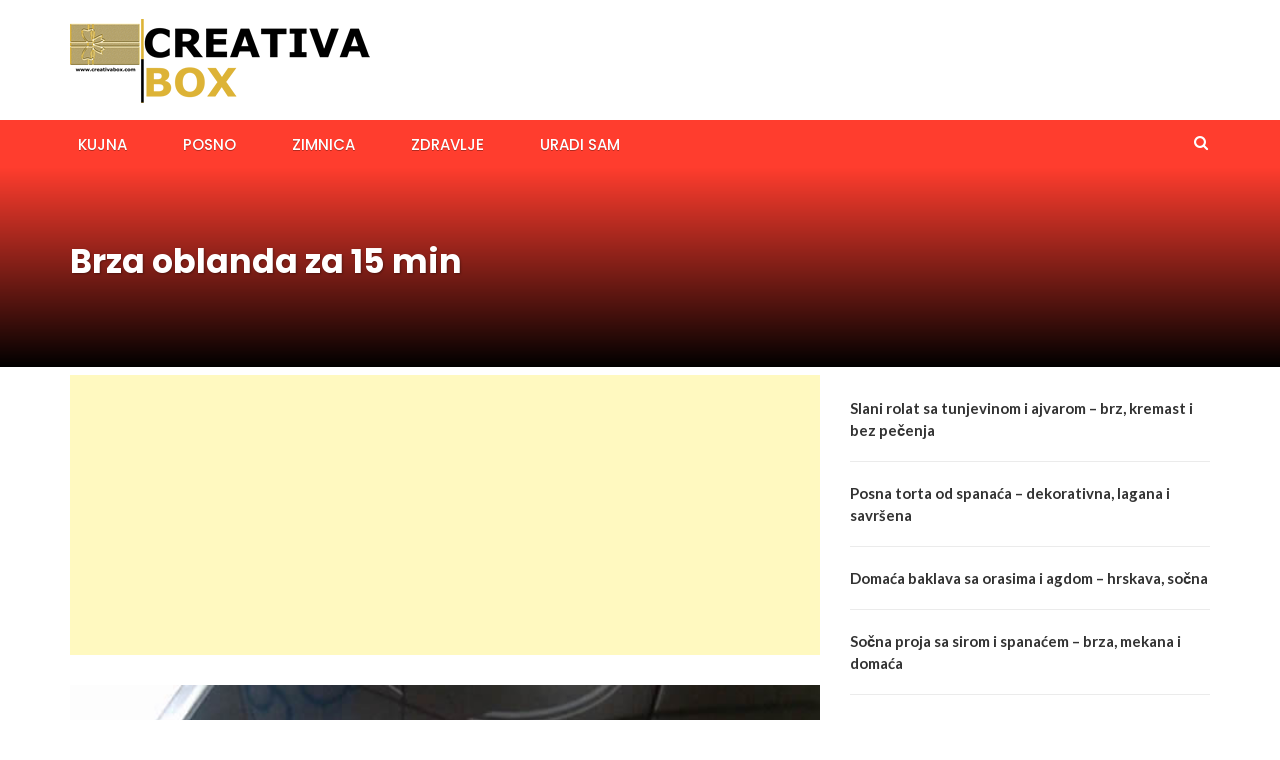

--- FILE ---
content_type: text/html; charset=UTF-8
request_url: https://creativabox.com/2018/05/13/brza-oblanda-za-15-min/
body_size: 9126
content:
<!DOCTYPE html><html lang="en-US"><head><meta charset="UTF-8"><meta name="viewport" content="width=device-width, initial-scale=1"><link rel="profile" href="http://gmpg.org/xfn/11"><link rel="pingback" href="https://creativabox.com/xmlrpc.php"><meta name='robots' content='index, follow, max-image-preview:large, max-snippet:-1, max-video-preview:-1' /><title>Brza oblanda za 15 min</title><link rel="canonical" href="https://creativabox.com/2018/05/13/brza-oblanda-za-15-min/" /><meta property="og:locale" content="en_US" /><meta property="og:type" content="article" /><meta property="og:title" content="Brza oblanda za 15 min" /><meta property="og:description" content="Sastojci: 1 oblanda, 300gr.šećera 150ml.mleka 250gr.margarina 100gr.mlevenog keksa 150gr.mlevenih oraha. Glazura: 200gr.čokolade. Kuhinja Valentina Mašković" /><meta property="og:url" content="https://creativabox.com/2018/05/13/brza-oblanda-za-15-min/" /><meta property="og:site_name" content="Creativabox" /><meta property="article:publisher" content="https://www.facebook.com/ukusnireceptimare" /><meta property="article:published_time" content="2018-05-13T15:39:55+00:00" /><meta property="og:image" content="https://creativabox.com/wp-content/uploads/2018/05/oblanda.jpg" /><meta property="og:image:width" content="640" /><meta property="og:image:height" content="480" /><meta property="og:image:type" content="image/jpeg" /><meta name="author" content="CreativaBox" /><meta name="twitter:card" content="summary_large_image" /><meta name="twitter:label1" content="Written by" /><meta name="twitter:data1" content="CreativaBox" /> <script type="application/ld+json" class="yoast-schema-graph">{"@context":"https://schema.org","@graph":[{"@type":"Article","@id":"https://creativabox.com/2018/05/13/brza-oblanda-za-15-min/#article","isPartOf":{"@id":"https://creativabox.com/2018/05/13/brza-oblanda-za-15-min/"},"author":{"name":"CreativaBox","@id":"https://creativabox.com/#/schema/person/33d285da85ffdce9654312dd4a2a75a3"},"headline":"Brza oblanda za 15 min","datePublished":"2018-05-13T15:39:55+00:00","mainEntityOfPage":{"@id":"https://creativabox.com/2018/05/13/brza-oblanda-za-15-min/"},"wordCount":36,"publisher":{"@id":"https://creativabox.com/#organization"},"image":{"@id":"https://creativabox.com/2018/05/13/brza-oblanda-za-15-min/#primaryimage"},"thumbnailUrl":"https://creativabox.com/wp-content/uploads/2018/05/oblanda.jpg","articleSection":["KUJNA"],"inLanguage":"en-US"},{"@type":"WebPage","@id":"https://creativabox.com/2018/05/13/brza-oblanda-za-15-min/","url":"https://creativabox.com/2018/05/13/brza-oblanda-za-15-min/","name":"Brza oblanda za 15 min","isPartOf":{"@id":"https://creativabox.com/#website"},"primaryImageOfPage":{"@id":"https://creativabox.com/2018/05/13/brza-oblanda-za-15-min/#primaryimage"},"image":{"@id":"https://creativabox.com/2018/05/13/brza-oblanda-za-15-min/#primaryimage"},"thumbnailUrl":"https://creativabox.com/wp-content/uploads/2018/05/oblanda.jpg","datePublished":"2018-05-13T15:39:55+00:00","breadcrumb":{"@id":"https://creativabox.com/2018/05/13/brza-oblanda-za-15-min/#breadcrumb"},"inLanguage":"en-US","potentialAction":[{"@type":"ReadAction","target":["https://creativabox.com/2018/05/13/brza-oblanda-za-15-min/"]}]},{"@type":"ImageObject","inLanguage":"en-US","@id":"https://creativabox.com/2018/05/13/brza-oblanda-za-15-min/#primaryimage","url":"https://creativabox.com/wp-content/uploads/2018/05/oblanda.jpg","contentUrl":"https://creativabox.com/wp-content/uploads/2018/05/oblanda.jpg","width":640,"height":480},{"@type":"BreadcrumbList","@id":"https://creativabox.com/2018/05/13/brza-oblanda-za-15-min/#breadcrumb","itemListElement":[{"@type":"ListItem","position":1,"name":"Početna","item":"https://creativabox.com/"},{"@type":"ListItem","position":2,"name":"KUJNA","item":"https://creativabox.com/category/kujna/"},{"@type":"ListItem","position":3,"name":"Brza oblanda za 15 min"}]},{"@type":"WebSite","@id":"https://creativabox.com/#website","url":"https://creativabox.com/","name":"Creativabox","description":"Creative Ideas","publisher":{"@id":"https://creativabox.com/#organization"},"alternateName":"Ukusni recepti","potentialAction":[{"@type":"SearchAction","target":{"@type":"EntryPoint","urlTemplate":"https://creativabox.com/?s={search_term_string}"},"query-input":{"@type":"PropertyValueSpecification","valueRequired":true,"valueName":"search_term_string"}}],"inLanguage":"en-US"},{"@type":"Organization","@id":"https://creativabox.com/#organization","name":"Creativabox","alternateName":"Ukusni recepti","url":"https://creativabox.com/","logo":{"@type":"ImageObject","inLanguage":"en-US","@id":"https://creativabox.com/#/schema/logo/image/","url":"https://creativabox.com/wp-content/uploads/2023/04/cropped-logo.png","contentUrl":"https://creativabox.com/wp-content/uploads/2023/04/cropped-logo.png","width":300,"height":84,"caption":"Creativabox"},"image":{"@id":"https://creativabox.com/#/schema/logo/image/"},"sameAs":["https://www.facebook.com/ukusnireceptimare"]},{"@type":"Person","@id":"https://creativabox.com/#/schema/person/33d285da85ffdce9654312dd4a2a75a3","name":"CreativaBox","image":{"@type":"ImageObject","inLanguage":"en-US","@id":"https://creativabox.com/#/schema/person/image/","url":"https://secure.gravatar.com/avatar/53946e80b09b669998af33f0e4ef0f43cf59dee4540767bbd3fe2b285da6e5c3?s=96&d=mm&r=g","contentUrl":"https://secure.gravatar.com/avatar/53946e80b09b669998af33f0e4ef0f43cf59dee4540767bbd3fe2b285da6e5c3?s=96&d=mm&r=g","caption":"CreativaBox"},"sameAs":["http://www.creativabox.com"],"url":"https://creativabox.com/author/mare/"}]}</script> <link rel='dns-prefetch' href='//static.addtoany.com' /><link rel='dns-prefetch' href='//fonts.googleapis.com' /><link rel="alternate" title="oEmbed (JSON)" type="application/json+oembed" href="https://creativabox.com/wp-json/oembed/1.0/embed?url=https%3A%2F%2Fcreativabox.com%2F2018%2F05%2F13%2Fbrza-oblanda-za-15-min%2F" /><link rel="alternate" title="oEmbed (XML)" type="text/xml+oembed" href="https://creativabox.com/wp-json/oembed/1.0/embed?url=https%3A%2F%2Fcreativabox.com%2F2018%2F05%2F13%2Fbrza-oblanda-za-15-min%2F&#038;format=xml" />  <script src="//www.googletagmanager.com/gtag/js?id=G-8H5KM1SEBC"  data-cfasync="false" data-wpfc-render="false" type="text/javascript" async></script> <script data-cfasync="false" data-wpfc-render="false" type="text/javascript">var mi_version='9.11.1';var mi_track_user=true;var mi_no_track_reason='';var MonsterInsightsDefaultLocations={"page_location":"https:\/\/creativabox.com\/2018\/05\/13\/brza-oblanda-za-15-min\/"};if(typeof MonsterInsightsPrivacyGuardFilter==='function'){var MonsterInsightsLocations=(typeof MonsterInsightsExcludeQuery==='object')?MonsterInsightsPrivacyGuardFilter(MonsterInsightsExcludeQuery):MonsterInsightsPrivacyGuardFilter(MonsterInsightsDefaultLocations);}else{var MonsterInsightsLocations=(typeof MonsterInsightsExcludeQuery==='object')?MonsterInsightsExcludeQuery:MonsterInsightsDefaultLocations;}
var disableStrs=['ga-disable-G-8H5KM1SEBC',];function __gtagTrackerIsOptedOut(){for(var index=0;index<disableStrs.length;index++){if(document.cookie.indexOf(disableStrs[index]+'=true')>-1){return true;}}
return false;}
if(__gtagTrackerIsOptedOut()){for(var index=0;index<disableStrs.length;index++){window[disableStrs[index]]=true;}}
function __gtagTrackerOptout(){for(var index=0;index<disableStrs.length;index++){document.cookie=disableStrs[index]+'=true; expires=Thu, 31 Dec 2099 23:59:59 UTC; path=/';window[disableStrs[index]]=true;}}
if('undefined'===typeof gaOptout){function gaOptout(){__gtagTrackerOptout();}}
window.dataLayer=window.dataLayer||[];window.MonsterInsightsDualTracker={helpers:{},trackers:{},};if(mi_track_user){function __gtagDataLayer(){dataLayer.push(arguments);}
function __gtagTracker(type,name,parameters){if(!parameters){parameters={};}
if(parameters.send_to){__gtagDataLayer.apply(null,arguments);return;}
if(type==='event'){parameters.send_to=monsterinsights_frontend.v4_id;var hookName=name;if(typeof parameters['event_category']!=='undefined'){hookName=parameters['event_category']+':'+name;}
if(typeof MonsterInsightsDualTracker.trackers[hookName]!=='undefined'){MonsterInsightsDualTracker.trackers[hookName](parameters);}else{__gtagDataLayer('event',name,parameters);}}else{__gtagDataLayer.apply(null,arguments);}}
__gtagTracker('js',new Date());__gtagTracker('set',{'developer_id.dZGIzZG':true,});if(MonsterInsightsLocations.page_location){__gtagTracker('set',MonsterInsightsLocations);}
__gtagTracker('config','G-8H5KM1SEBC',{"forceSSL":"true","link_attribution":"true"});window.gtag=__gtagTracker;(function(){var noopfn=function(){return null;};var newtracker=function(){return new Tracker();};var Tracker=function(){return null;};var p=Tracker.prototype;p.get=noopfn;p.set=noopfn;p.send=function(){var args=Array.prototype.slice.call(arguments);args.unshift('send');__gaTracker.apply(null,args);};var __gaTracker=function(){var len=arguments.length;if(len===0){return;}
var f=arguments[len-1];if(typeof f!=='object'||f===null||typeof f.hitCallback!=='function'){if('send'===arguments[0]){var hitConverted,hitObject=false,action;if('event'===arguments[1]){if('undefined'!==typeof arguments[3]){hitObject={'eventAction':arguments[3],'eventCategory':arguments[2],'eventLabel':arguments[4],'value':arguments[5]?arguments[5]:1,}}}
if('pageview'===arguments[1]){if('undefined'!==typeof arguments[2]){hitObject={'eventAction':'page_view','page_path':arguments[2],}}}
if(typeof arguments[2]==='object'){hitObject=arguments[2];}
if(typeof arguments[5]==='object'){Object.assign(hitObject,arguments[5]);}
if('undefined'!==typeof arguments[1].hitType){hitObject=arguments[1];if('pageview'===hitObject.hitType){hitObject.eventAction='page_view';}}
if(hitObject){action='timing'===arguments[1].hitType?'timing_complete':hitObject.eventAction;hitConverted=mapArgs(hitObject);__gtagTracker('event',action,hitConverted);}}
return;}
function mapArgs(args){var arg,hit={};var gaMap={'eventCategory':'event_category','eventAction':'event_action','eventLabel':'event_label','eventValue':'event_value','nonInteraction':'non_interaction','timingCategory':'event_category','timingVar':'name','timingValue':'value','timingLabel':'event_label','page':'page_path','location':'page_location','title':'page_title','referrer':'page_referrer',};for(arg in args){if(!(!args.hasOwnProperty(arg)||!gaMap.hasOwnProperty(arg))){hit[gaMap[arg]]=args[arg];}else{hit[arg]=args[arg];}}
return hit;}
try{f.hitCallback();}catch(ex){}};__gaTracker.create=newtracker;__gaTracker.getByName=newtracker;__gaTracker.getAll=function(){return[];};__gaTracker.remove=noopfn;__gaTracker.loaded=true;window['__gaTracker']=__gaTracker;})();}else{console.log("");(function(){function __gtagTracker(){return null;}
window['__gtagTracker']=__gtagTracker;window['gtag']=__gtagTracker;})();}</script> <style id='wp-img-auto-sizes-contain-inline-css' type='text/css'>img:is([sizes=auto i],[sizes^="auto," i]){contain-intrinsic-size:3000px 1500px}</style><style id='classic-theme-styles-inline-css' type='text/css'>/*! This file is auto-generated */
.wp-block-button__link{color:#fff;background-color:#32373c;border-radius:9999px;box-shadow:none;text-decoration:none;padding:calc(.667em + 2px) calc(1.333em + 2px);font-size:1.125em}.wp-block-file__button{background:#32373c;color:#fff;text-decoration:none}</style><link rel='stylesheet' id='newsmag-fonts-css' href='//fonts.googleapis.com/css?family=Lato%3A100%2C300%2C400%2C700%2C900%7CPoppins%3A400%2C500%2C600%2C700&#038;ver=2.4.4' type='text/css' media='all' /><link rel='stylesheet' id='newsmag-icon-css' href='https://creativabox.com/wp-content/themes/newsmag/assets/vendors/newsmag-icon/style.min.css' type='text/css' media='all' /><link rel='stylesheet' id='bootstrap-css' href='https://creativabox.com/wp-content/themes/newsmag/assets/vendors/bootstrap/bootstrap.min.css' type='text/css' media='all' /><link rel='stylesheet' id='bootstrap-theme-css' href='https://creativabox.com/wp-content/themes/newsmag/assets/vendors/bootstrap/bootstrap-theme.min.css' type='text/css' media='all' /><link rel='stylesheet' id='newsmag-style-css' href='https://creativabox.com/wp-content/themes/newsmag/style.css' type='text/css' media='all' /><link rel='stylesheet' id='newsmag-stylesheet-css' href='https://creativabox.com/wp-content/cache/autoptimize/css/autoptimize_single_7e8f26761ea04020dc732c8312ea8031.css' type='text/css' media='all' /><style id='newsmag-stylesheet-inline-css' type='text/css'></style><link rel='stylesheet' id='owlCarousel-css' href='https://creativabox.com/wp-content/themes/newsmag/assets/vendors/owl-carousel/owl.carousel.min.css' type='text/css' media='all' /><link rel='stylesheet' id='owlCarousel-themes-css' href='https://creativabox.com/wp-content/cache/autoptimize/css/autoptimize_single_0753172aa3f52f5abbd078a4b0373857.css' type='text/css' media='all' /><link rel='stylesheet' id='newsmag-preloader-css' href='https://creativabox.com/wp-content/cache/autoptimize/css/autoptimize_single_33d521a8e18066fb3a0f20c62e779488.css' type='text/css' media='all' /><link rel='stylesheet' id='plyr-css' href='https://creativabox.com/wp-content/cache/autoptimize/css/autoptimize_single_89f4e76a230337b475a8dde3ac5dbd77.css' type='text/css' media='all' /><link rel='stylesheet' id='addtoany-css' href='https://creativabox.com/wp-content/plugins/add-to-any/addtoany.min.css' type='text/css' media='all' /> <script defer type="text/javascript" src="https://creativabox.com/wp-content/plugins/google-analytics-for-wordpress/assets/js/frontend-gtag.min.js" id="monsterinsights-frontend-script-js" data-wp-strategy="async"></script> <script data-cfasync="false" data-wpfc-render="false" type="text/javascript" id='monsterinsights-frontend-script-js-extra'>var monsterinsights_frontend={"js_events_tracking":"true","download_extensions":"doc,pdf,ppt,zip,xls,docx,pptx,xlsx","inbound_paths":"[{\"path\":\"\\\/go\\\/\",\"label\":\"affiliate\"},{\"path\":\"\\\/recommend\\\/\",\"label\":\"affiliate\"}]","home_url":"https:\/\/creativabox.com","hash_tracking":"false","v4_id":"G-8H5KM1SEBC"};</script> <script defer id="addtoany-core-js-before" src="[data-uri]"></script> <script type="text/javascript" defer src="https://static.addtoany.com/menu/page.js" id="addtoany-core-js"></script> <script defer type="text/javascript" src="https://creativabox.com/wp-includes/js/jquery/jquery.min.js" id="jquery-core-js"></script> <script defer type="text/javascript" src="https://creativabox.com/wp-includes/js/jquery/jquery-migrate.min.js" id="jquery-migrate-js"></script> <script type="text/javascript" defer src="https://creativabox.com/wp-content/plugins/add-to-any/addtoany.min.js" id="addtoany-jquery-js"></script> <script defer type="text/javascript" src="https://creativabox.com/wp-content/themes/newsmag/assets/vendors/blazy/blazy.min.js" id="jquery_lazy_load-js"></script> <link rel="https://api.w.org/" href="https://creativabox.com/wp-json/" /><link rel="alternate" title="JSON" type="application/json" href="https://creativabox.com/wp-json/wp/v2/posts/9847" /><link rel="EditURI" type="application/rsd+xml" title="RSD" href="https://creativabox.com/xmlrpc.php?rsd" /><meta name="generator" content="WordPress 6.9" /><link rel='shortlink' href='https://creativabox.com/?p=9847' /> <script async src="https://pagead2.googlesyndication.com/pagead/js/adsbygoogle.js?client=ca-pub-3359077394948940"
     crossorigin="anonymous"></script> <script async src="https://fundingchoicesmessages.google.com/i/pub-3359077394948940?ers=1" nonce="q_eIb9ilGt78f3QGw7_egA"></script><script defer src="[data-uri]"></script><link rel="icon" href="https://creativabox.com/wp-content/uploads/2017/11/cropped-CREATIVABOX3-32x32.png" sizes="32x32" /><link rel="icon" href="https://creativabox.com/wp-content/uploads/2017/11/cropped-CREATIVABOX3-192x192.png" sizes="192x192" /><link rel="apple-touch-icon" href="https://creativabox.com/wp-content/uploads/2017/11/cropped-CREATIVABOX3-180x180.png" /><meta name="msapplication-TileImage" content="https://creativabox.com/wp-content/uploads/2017/11/cropped-CREATIVABOX3-270x270.png" /><style type="text/css" id="wp-custom-css">.site-footer,.site-footer p,.site-footer span,.site-footer li{color:#fff !important}.site-footer a{color:#f2c94c !important;text-decoration:none}.site-footer a:hover{color:#fff !important;text-decoration:underline}.site-footer{backgro}</style><style id='wp-block-latest-posts-inline-css' type='text/css'>.wp-block-latest-posts{box-sizing:border-box}.wp-block-latest-posts.alignleft{margin-right:2em}.wp-block-latest-posts.alignright{margin-left:2em}.wp-block-latest-posts.wp-block-latest-posts__list{list-style:none}.wp-block-latest-posts.wp-block-latest-posts__list li{clear:both;overflow-wrap:break-word}.wp-block-latest-posts.is-grid{display:flex;flex-wrap:wrap}.wp-block-latest-posts.is-grid li{margin:0 1.25em 1.25em 0;width:100%}@media (min-width:600px){.wp-block-latest-posts.columns-2 li{width:calc(50% - .625em)}.wp-block-latest-posts.columns-2 li:nth-child(2n){margin-right:0}.wp-block-latest-posts.columns-3 li{width:calc(33.33333% - .83333em)}.wp-block-latest-posts.columns-3 li:nth-child(3n){margin-right:0}.wp-block-latest-posts.columns-4 li{width:calc(25% - .9375em)}.wp-block-latest-posts.columns-4 li:nth-child(4n){margin-right:0}.wp-block-latest-posts.columns-5 li{width:calc(20% - 1em)}.wp-block-latest-posts.columns-5 li:nth-child(5n){margin-right:0}.wp-block-latest-posts.columns-6 li{width:calc(16.66667% - 1.04167em)}.wp-block-latest-posts.columns-6 li:nth-child(6n){margin-right:0}}:root :where(.wp-block-latest-posts.is-grid){padding:0}:root :where(.wp-block-latest-posts.wp-block-latest-posts__list){padding-left:0}.wp-block-latest-posts__post-author,.wp-block-latest-posts__post-date{display:block;font-size:.8125em}.wp-block-latest-posts__post-excerpt,.wp-block-latest-posts__post-full-content{margin-bottom:1em;margin-top:.5em}.wp-block-latest-posts__featured-image a{display:inline-block}.wp-block-latest-posts__featured-image img{height:auto;max-width:100%;width:auto}.wp-block-latest-posts__featured-image.alignleft{float:left;margin-right:1em}.wp-block-latest-posts__featured-image.alignright{float:right;margin-left:1em}.wp-block-latest-posts__featured-image.aligncenter{margin-bottom:1em;text-align:center}</style><style id='wp-block-page-list-inline-css' type='text/css'>.wp-block-navigation .wp-block-page-list{align-items:var(--navigation-layout-align,initial);background-color:inherit;display:flex;flex-direction:var(--navigation-layout-direction,initial);flex-wrap:var(--navigation-layout-wrap,wrap);justify-content:var(--navigation-layout-justify,initial)}.wp-block-navigation .wp-block-navigation-item{background-color:inherit}.wp-block-page-list{box-sizing:border-box}</style><style id='wp-block-paragraph-inline-css' type='text/css'>.is-small-text{font-size:.875em}.is-regular-text{font-size:1em}.is-large-text{font-size:2.25em}.is-larger-text{font-size:3em}.has-drop-cap:not(:focus):first-letter {float:left;font-size:8.4em;font-style:normal;font-weight:100;line-height:.68;margin:.05em .1em 0 0;text-transform:uppercase}body.rtl .has-drop-cap:not(:focus):first-letter {float:none;margin-left:.1em}p.has-drop-cap.has-background{overflow:hidden}:root :where(p.has-background){padding:1.25em 2.375em}:where(p.has-text-color:not(.has-link-color)) a{color:inherit}p.has-text-align-left[style*="writing-mode:vertical-lr"],p.has-text-align-right[style*="writing-mode:vertical-rl"]{rotate:180deg}</style></head><body class="wp-singular post-template-default single single-post postid-9847 single-format-image wp-custom-logo wp-theme-newsmag group-blog"><div id="page" class="site"><header id="masthead" class="site-header" role="banner"><div class="site-branding container centered-branding"><div class="row"><div class="col-md-4 header-logo"> <a href="https://creativabox.com/" class="custom-logo-link" rel="home"><img width="300" height="84" src="https://creativabox.com/wp-content/uploads/2023/04/cropped-logo.png" class="custom-logo" alt="Creativabox" decoding="async" /></a></div><div class="col-md-8 header-banner"> <a href=""> </a></div></div></div><nav id="site-navigation" class="main-navigation "
 role="navigation"><div class="container"><div class="row"><div class="col-md-12"> <button class="menu-toggle" aria-controls="primary-menu"
 aria-expanded="false"><span class="nmicon-bars"></span></button><div class="menu-primary-container"><ul id="primary-menu" class="menu nav-menu menu"><li id="menu-item-194486" class="menu-item menu-item-type-taxonomy menu-item-object-category current-post-ancestor current-menu-parent current-post-parent menu-item-194486"><a href="https://creativabox.com/category/kujna/">KUJNA</a></li><li id="menu-item-194487" class="menu-item menu-item-type-taxonomy menu-item-object-category menu-item-194487"><a href="https://creativabox.com/category/posno/">Posno</a></li><li id="menu-item-194489" class="menu-item menu-item-type-taxonomy menu-item-object-category menu-item-194489"><a href="https://creativabox.com/category/zimnica/">ZIMNICA</a></li><li id="menu-item-194488" class="menu-item menu-item-type-taxonomy menu-item-object-category menu-item-194488"><a href="https://creativabox.com/category/zdravlje/">ZDRAVLJE</a></li><li id="menu-item-301" class="menu-item menu-item-type-taxonomy menu-item-object-category menu-item-301"><a href="https://creativabox.com/category/uradi-sam/">URADI SAM</a></li></ul></div> <button href="#" class="search-form-opener" type="button"><span class="nmicon-search"></span> </button></div></div></div></nav><div class="header-search-form"><div class="container"><form role="search" method="get" id="searchform_topbar" action="https://creativabox.com/"> <label><span class="screen-reader-text">Search for:</span> <input class="search-field-top-bar " id="search-field-top-bar" placeholder="Type the search term" value="" name="s" type="search"> </label> <button id="search-top-bar-submit" type="button" class="search-top-bar-submit "><span class="first-bar"></span><span class="second-bar"></span></button></form></div></div></header><div id="content" class="site-content"><div class="newsmag-custom-header " ><div class="container"><div class="row"><div class="col-xs-12"><h1 class="page-title">Brza oblanda za 15 min</h1></div></div></div></div><div class="container"><div class="row"><div id="primary"
 class="content-area col-lg-8 col-md-8 col-xs-12 newsmag-sidebar"><main id="main" class="site-main" role="main"><div class='code-block code-block-4' style='margin: 8px 0; clear: both;'> <script async src="https://pagead2.googlesyndication.com/pagead/js/adsbygoogle.js?client=ca-pub-3359077394948940"
     crossorigin="anonymous"></script>  <ins class="adsbygoogle"
 style="display:block"
 data-ad-client="ca-pub-3359077394948940"
 data-ad-slot="5650903300"
 data-ad-format="auto"
 data-full-width-responsive="true"></ins> <script>(adsbygoogle=window.adsbygoogle||[]).push({});</script></div><div class="row newsmag-margin-bottom newsmag-margin-top "><div class="col-md-12"><div class="newsmag-image"> <img width="555" height="416" src="https://creativabox.com/wp-content/uploads/2018/05/oblanda.jpg" class="attachment-newsmag-recent-post-big size-newsmag-recent-post-big wp-post-image" alt="" srcset="https://creativabox.com/wp-content/uploads/2018/05/oblanda.jpg 640w, https://creativabox.com/wp-content/uploads/2018/05/oblanda-300x225.jpg 300w" sizes="(max-width: 555px) 100vw, 555px" /></div></div></div><div
 class="row newsmag-article-post "><div class="col-md-3"><div class="author-description p-author h-card vcard" itemscope="" itemtype="http://schema.org/Person"> <img alt='' src='https://secure.gravatar.com/avatar/53946e80b09b669998af33f0e4ef0f43cf59dee4540767bbd3fe2b285da6e5c3?s=70&#038;d=mm&#038;r=g' srcset='https://secure.gravatar.com/avatar/53946e80b09b669998af33f0e4ef0f43cf59dee4540767bbd3fe2b285da6e5c3?s=140&#038;d=mm&#038;r=g 2x' class='avatar avatar-70 photo' height='70' width='70' decoding='async'/><h4 class="post-author p-name fn" rel="author"><a href="https://creativabox.com/author/mare/" title="Posts by CreativaBox" rel="author">CreativaBox</a></h4></div></div><div class="col-md-9"><article id="post-9847" class="post-9847 post type-post status-publish format-image has-post-thumbnail hentry category-kujna post_format-post-format-image"><div class="entry-content"><div class="newsmag-post-meta"> <span class="nmicon-folder-o"></span> <a href="https://creativabox.com/category/kujna/" rel="category tag">KUJNA</a> <span class="sep">|</span> <span
 class="nmicon-clock-o"></span><div class="newsmag-date">May 13, 2018</div></div><div class="addtoany_share_save_container addtoany_content addtoany_content_top"><div class="a2a_kit a2a_kit_size_32 addtoany_list" data-a2a-url="https://creativabox.com/2018/05/13/brza-oblanda-za-15-min/" data-a2a-title="Brza oblanda za 15 min"><a class="a2a_button_facebook" href="https://www.addtoany.com/add_to/facebook?linkurl=https%3A%2F%2Fcreativabox.com%2F2018%2F05%2F13%2Fbrza-oblanda-za-15-min%2F&amp;linkname=Brza%20oblanda%20za%2015%20min" title="Facebook" rel="nofollow noopener" target="_blank"></a><a class="a2a_button_twitter" href="https://www.addtoany.com/add_to/twitter?linkurl=https%3A%2F%2Fcreativabox.com%2F2018%2F05%2F13%2Fbrza-oblanda-za-15-min%2F&amp;linkname=Brza%20oblanda%20za%2015%20min" title="Twitter" rel="nofollow noopener" target="_blank"></a><a class="a2a_button_pinterest" href="https://www.addtoany.com/add_to/pinterest?linkurl=https%3A%2F%2Fcreativabox.com%2F2018%2F05%2F13%2Fbrza-oblanda-za-15-min%2F&amp;linkname=Brza%20oblanda%20za%2015%20min" title="Pinterest" rel="nofollow noopener" target="_blank"></a><a class="a2a_dd addtoany_share_save addtoany_share" href="https://www.addtoany.com/share"></a></div></div><div class='code-block code-block-7' style='margin: 8px 0; clear: both;'> <script async src="https://pagead2.googlesyndication.com/pagead/js/adsbygoogle.js?client=ca-pub-3359077394948940"
     crossorigin="anonymous"></script>  <ins class="adsbygoogle"
 style="display:block"
 data-ad-client="ca-pub-3359077394948940"
 data-ad-slot="1711658292"
 data-ad-format="auto"
 data-full-width-responsive="true"></ins> <script>(adsbygoogle=window.adsbygoogle||[]).push({});</script></div><p>Sastojci: 1 oblanda, 300gr.šećera 150ml.mleka 250gr.margarina 100gr.mlevenog keksa 150gr.mlevenih oraha.</p><p>Glazura: 200gr.čokolade.</p><div class="newsmag-video-container"><iframe title="Brza oblanda za 15 min" width="600" height="338" src="https://www.youtube.com/embed/JK9mqR9E3Vs?feature=oembed" frameborder="0" allow="accelerometer; autoplay; clipboard-write; encrypted-media; gyroscope; picture-in-picture; web-share" referrerpolicy="strict-origin-when-cross-origin" allowfullscreen></iframe></div><p><a href="https://www.youtube.com/watch?v=JK9mqR9E3Vs">Kuhinja Valentina Mašković</a></p><div class="addtoany_share_save_container addtoany_content addtoany_content_bottom"><div class="a2a_kit a2a_kit_size_32 addtoany_list" data-a2a-url="https://creativabox.com/2018/05/13/brza-oblanda-za-15-min/" data-a2a-title="Brza oblanda za 15 min"><a class="a2a_button_facebook" href="https://www.addtoany.com/add_to/facebook?linkurl=https%3A%2F%2Fcreativabox.com%2F2018%2F05%2F13%2Fbrza-oblanda-za-15-min%2F&amp;linkname=Brza%20oblanda%20za%2015%20min" title="Facebook" rel="nofollow noopener" target="_blank"></a><a class="a2a_button_twitter" href="https://www.addtoany.com/add_to/twitter?linkurl=https%3A%2F%2Fcreativabox.com%2F2018%2F05%2F13%2Fbrza-oblanda-za-15-min%2F&amp;linkname=Brza%20oblanda%20za%2015%20min" title="Twitter" rel="nofollow noopener" target="_blank"></a><a class="a2a_button_pinterest" href="https://www.addtoany.com/add_to/pinterest?linkurl=https%3A%2F%2Fcreativabox.com%2F2018%2F05%2F13%2Fbrza-oblanda-za-15-min%2F&amp;linkname=Brza%20oblanda%20za%2015%20min" title="Pinterest" rel="nofollow noopener" target="_blank"></a><a class="a2a_dd addtoany_share_save addtoany_share" href="https://www.addtoany.com/share"></a></div></div><div class="newsmag-next-prev row"><div class="col-md-6 text-left"><div class="wrapper"><span class="nmicon-angle-left"></span> <a href="https://creativabox.com/2018/05/13/kuglof-sa-kokosom-kolac-bez-jaja/" rel="prev">Kuglof sa kokosom &#8211; Kolač bez jaja</a></div></div><div class="col-md-6 text-right"><div class="wrapper"><a href="https://creativabox.com/2018/05/13/9850/" rel="next">Sladoled torta sa jagodama i bademima</a> <span class="nmicon-angle-right"></span></div></div></div></div></article></div></div><div class="row newsmag-article-post-footer"><div class="col-md-12"></div></div><div class='code-block code-block-2' style='margin: 8px 0; clear: both;'> <script async src="https://pagead2.googlesyndication.com/pagead/js/adsbygoogle.js?client=ca-pub-3359077394948940"
     crossorigin="anonymous"></script>  <ins class="adsbygoogle"
 style="display:block"
 data-ad-client="ca-pub-3359077394948940"
 data-ad-slot="2667886434"
 data-ad-format="auto"
 data-full-width-responsive="true"></ins> <script>(adsbygoogle=window.adsbygoogle||[]).push({});</script></div></main></div><aside id="secondary" class="newsmag-margin-top widget-area col-lg-4 col-md-4 col-sm-4 newsmag-sidebar hidden-xs" role="complementary"><div class="newsmag-blog-sidebar"><div id="block-14" class="widget widget_block widget_recent_entries"><ul class="wp-block-latest-posts__list wp-block-latest-posts"><li><a class="wp-block-latest-posts__post-title" href="https://creativabox.com/2026/02/02/slani-rolat-sa-tunjevinom-i-ajvarom-brz-kremast-i-bez-pecenja/">Slani rolat sa tunjevinom i ajvarom – brz, kremast i bez pečenja</a></li><li><a class="wp-block-latest-posts__post-title" href="https://creativabox.com/2026/02/02/posna-torta-od-spanaca-dekorativna-lagana-i-savrsena/">Posna torta od spanaća – dekorativna, lagana i savršena</a></li><li><a class="wp-block-latest-posts__post-title" href="https://creativabox.com/2026/02/02/domaca-baklava-sa-orasima-i-agdom-hrskava-socna/">Domaća baklava sa orasima i agdom – hrskava, sočna</a></li><li><a class="wp-block-latest-posts__post-title" href="https://creativabox.com/2026/02/02/socna-proja-sa-sirom-i-spanacem-brza-mekana-i-domaca/">Sočna proja sa sirom i spanaćem – brza, mekana i domaća</a></li><li><a class="wp-block-latest-posts__post-title" href="https://creativabox.com/2026/02/02/domaca-gibanica-sa-sirom-i-mladim-spanacem-savrsena/">Domaća gibanica sa sirom i mladim spanaćem – savršena</a></li></ul></div></div></aside></div></div></div><footer id="colophon" class="site-footer" role="contentinfo"><div class="footer-widgets-area regular-footer-area"><div class="container"><div class="row"><div class="col-md-3 col-sm-6"><div id="block-17" class="widget widget_block widget_text"><p><strong>CreativaBox je mesto za proverene domaće recepte i kreativne ideje. Jednostavna priprema, jasni koraci i ukusi koji uvek uspevaju.</strong></p></div></div><div class="col-md-3 col-sm-6"><div id="block-16" class="widget widget_block"><ul class="wp-block-page-list"><li class="wp-block-pages-list__item"><a class="wp-block-pages-list__item__link" href="https://creativabox.com/about/">About</a></li><li class="wp-block-pages-list__item"><a class="wp-block-pages-list__item__link" href="https://creativabox.com/contact/">Contact</a></li><li class="wp-block-pages-list__item menu-item-home"><a class="wp-block-pages-list__item__link" href="https://creativabox.com/">Home</a></li><li class="wp-block-pages-list__item"><a class="wp-block-pages-list__item__link" href="https://creativabox.com/privacy-policy/">Privacy Policy</a></li></ul></div></div></div></div></div> <a href="#0" id="back-to-top" class="back-to-top"> <span class="nmicon-angle-up"></span> </a><div class="site-info"><div class="container"><div class="row"><div class="col-sm-12"> All rights reserved. 
 Created by <a href="https://www.machothemes.com" rel="dofollow" title="Professional WordPress Themes">Macho Themes</a></div></div></div></div></footer></div><div class='code-block code-block-6' style='margin: 8px 0; clear: both;'> <script async src="https://pagead2.googlesyndication.com/pagead/js/adsbygoogle.js?client=ca-pub-3359077394948940"
     crossorigin="anonymous"></script>  <ins class="adsbygoogle"
 style="display:block"
 data-ad-client="ca-pub-3359077394948940"
 data-ad-slot="8716050343"
 data-ad-format="auto"
 data-full-width-responsive="true"></ins> <script>(adsbygoogle=window.adsbygoogle||[]).push({});</script></div> <script type="speculationrules">{"prefetch":[{"source":"document","where":{"and":[{"href_matches":"/*"},{"not":{"href_matches":["/wp-*.php","/wp-admin/*","/wp-content/uploads/*","/wp-content/*","/wp-content/plugins/*","/wp-content/themes/newsmag/*","/*\\?(.+)"]}},{"not":{"selector_matches":"a[rel~=\"nofollow\"]"}},{"not":{"selector_matches":".no-prefetch, .no-prefetch a"}}]},"eagerness":"conservative"}]}</script> <script defer type="text/javascript" src="https://creativabox.com/wp-content/themes/newsmag/assets/vendors/bootstrap/bootstrap.min.js" id="bootstrap-js"></script> <script defer type="text/javascript" src="https://creativabox.com/wp-content/themes/newsmag/assets/vendors/offscreen/offscreen.min.js" id="newsmag-offscreen-js"></script> <script defer type="text/javascript" src="https://creativabox.com/wp-content/cache/autoptimize/js/autoptimize_single_17f0788e54b9dc4eb93d4fe7bd04c4e3.js" id="newsmag-sticky-js"></script> <script defer type="text/javascript" src="https://creativabox.com/wp-content/themes/newsmag/assets/vendors/navigation/navigation.min.js" id="newsmag-navigation-js"></script> <script defer type="text/javascript" src="https://creativabox.com/wp-content/cache/autoptimize/js/autoptimize_single_381a9581291af74e622863b9ae1436bd.js" id="newsmag-skip-link-focus-fix-js"></script> <script defer type="text/javascript" src="https://creativabox.com/wp-content/themes/newsmag/assets/vendors/adsenseloader/jquery.adsenseloader.min.js" id="adsense-loader-js"></script> <script defer type="text/javascript" src="https://creativabox.com/wp-content/themes/newsmag/assets/vendors/owl-carousel/owl.carousel.min.js" id="owlCarousel-js"></script> <script defer type="text/javascript" src="https://creativabox.com/wp-content/cache/autoptimize/js/autoptimize_single_4255dc698615a6b654527bcf5864a3bd.js" id="plyr-js"></script> <script defer type="text/javascript" src="https://creativabox.com/wp-content/themes/newsmag/assets/vendors/machothemes/machothemes.min.js" id="machothemes-object-js"></script> <script defer id="newsmag-functions-js-extra" src="[data-uri]"></script> <script defer type="text/javascript" src="https://creativabox.com/wp-content/cache/autoptimize/js/autoptimize_single_9cfa277fe95cb1b329843eea8f1e743f.js" id="newsmag-functions-js"></script> </body></html>
<!-- Dynamic page generated in 0.345 seconds. -->
<!-- Cached page generated by WP-Super-Cache on 2026-02-03 01:47:57 -->

<!-- Super Cache dynamic page detected but late init not set. See the readme.txt for further details. -->
<!-- Dynamic Super Cache -->

--- FILE ---
content_type: text/html; charset=utf-8
request_url: https://www.google.com/recaptcha/api2/aframe
body_size: 265
content:
<!DOCTYPE HTML><html><head><meta http-equiv="content-type" content="text/html; charset=UTF-8"></head><body><script nonce="xycALllq3549tr8I6wDlow">/** Anti-fraud and anti-abuse applications only. See google.com/recaptcha */ try{var clients={'sodar':'https://pagead2.googlesyndication.com/pagead/sodar?'};window.addEventListener("message",function(a){try{if(a.source===window.parent){var b=JSON.parse(a.data);var c=clients[b['id']];if(c){var d=document.createElement('img');d.src=c+b['params']+'&rc='+(localStorage.getItem("rc::a")?sessionStorage.getItem("rc::b"):"");window.document.body.appendChild(d);sessionStorage.setItem("rc::e",parseInt(sessionStorage.getItem("rc::e")||0)+1);localStorage.setItem("rc::h",'1770079680926');}}}catch(b){}});window.parent.postMessage("_grecaptcha_ready", "*");}catch(b){}</script></body></html>

--- FILE ---
content_type: application/javascript; charset=utf-8
request_url: https://fundingchoicesmessages.google.com/f/AGSKWxVVyu3gjQS8LF-SBAWRN6k9IRpzZzK_2BqoV11FRuwgaVngLJWq6qXlB3WtwnkToDzRcMW7qaDgLH1ApuzsO3icVogCzk3mh4_0UsCpNPCRo3S2y77jYxVP4ViO3LiXXev2l7O7cN_Q5-Z6C2Q6QMqvD-Xk79gRnLDJNeGt-DUogYo7uha91Vswe7WT/_/outbrain-min./adssrv./adcontrol./Ads_Fix./adspf.
body_size: -1285
content:
window['afcf86e9-bf48-4794-961a-97d4c86baeed'] = true;